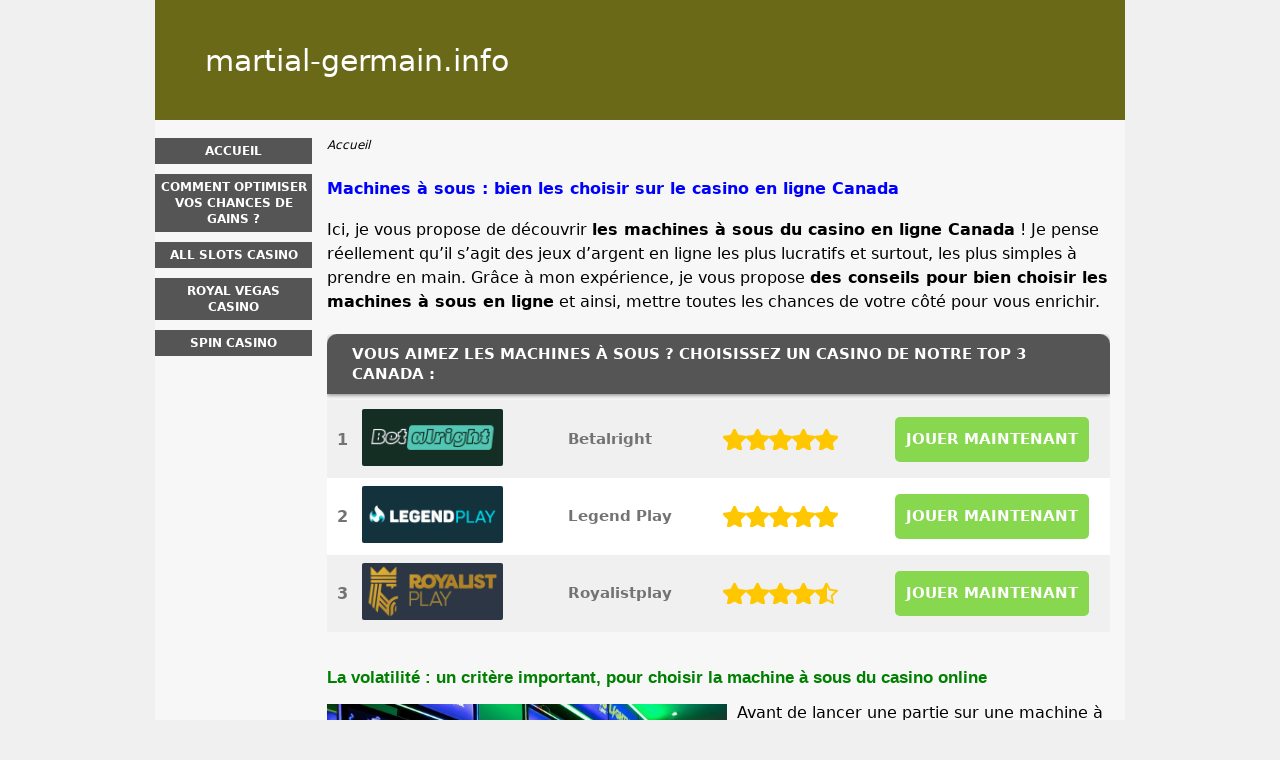

--- FILE ---
content_type: text/html; charset=UTF-8
request_url: https://www.martial-germain.info/
body_size: 3532
content:
<!DOCTYPE html>
<html lang="fr-CA" xmlns="http://www.w3.org/1999/xhtml">
<head>
 <meta charset="UTF-8">
 <meta name="viewport" content="width=device-width, initial-scale=1">
  
 <title>Machines &agrave; sous : quelle est la plus rentable du casino en ligne Canada ?</title>
 
 <link rel="stylesheet" type="text/css" href="/css/style.css">
 <link rel="stylesheet" type="text/css" href="/css/team-quote.css?cache365=1">
 
  <style>
 :root {
 --topmenu_background_color: #696918;
 --topmenu_text_color: #fff;
 --topmenu_active_background_color: #fff;
 --topmenu_active_text_color: #333;
 --topmenu_hover_background_color: #bbb;
 --topmenu_hover_text_color: #000;
 --system_text_color: #000;
 --system_link_color: #283EB5;
 --system_link_hover_color: #283EB5;
 --system_background_color: #f0f0f0;
 --system_background_image_repeat: no-repeat;
 --header_bg: #696918;
 --header_text_color: #fff;
 --header_height: 120px;
 --h1_color: blue;
 --h2_color: #008000;
 --menu_title_bg: #555;
 --menu_title_color: #fff;
 --menu_text_color: #283EB5;
 --menu_position: left;
 --menu_width: 157px;
 --main_part_width: 813px;
 --menu_text_hover_color: #283EB5;
 --content_background_color: #f7f7f7;
 --content_background_image_repeat: no-repeat;
 --menu_title_hover_color: #fff;
 --top_list_bg_color: #555;
 --visit_button_bg_color: #87d84f;
 --visit_button_bg_hover_color: #69a83d;
 --main_part_position: right;
 --sticky_banner_background_color: #999;
 --hig_background_image: ;
 --cig_background_image: ;
 --sig_background_image: ;
 }
</style> 
 
 
  <link rel="shortcut icon" href="/favicon.ico" type="image/x-icon">
 <link rel="apple-touch-icon" sizes="152x152" href="/apple-touch-icon.png">
 <link rel="icon" type="image/png" sizes="32x32" href="/favicon-32x32.png">
 <link rel="icon" type="image/png" sizes="16x16" href="/favicon-16x16.png">
   <meta name="description" content="Vous souhaitez vous lancer dans l&rsquo;aventure des machines &agrave; sous, sur le casino en ligne Canada ? Voici mes conseils, pour bien choisir votre bandit manchot !">
  
 <link rel="canonical" href="https://www.martial-germain.info/">         <link rel="alternate" hreflang="fr-CA" href="https://www.martial-germain.info/">           <link rel="stylesheet" href="/css/expert-box.css?cache365=1">
</head>
<body class="dv_general ">


<div id="bg" class="boxed">
 <div id="all">
 <div id="container2">
 <div id="container">
 <div id="header" class="h ">
 <div class="header_domain">martial-germain.info</div>
 </div>
 <div id="wrapper">
 <div id="content_main">
 <table cellpadding="0" cellspacing="0">
 <tbody>
 <tr>
 <td>
 <div id="mainc">
                        <div id="breadcrumb">
 <ol id="breadcrumb" vocab="http://schema.org/" typeof="BreadcrumbList">
  <li property="itemListElement" typeof="ListItem">
  <span property="name">Accueil</span>
  <meta property="position" content="1">
 </li>
  </ol>
</div>

                        <h1>Machines &agrave; sous : bien les choisir sur le casino en ligne Canada</h1>
                        <p>Ici, je vous propose de d&eacute;couvrir <strong>les machines &agrave; sous du casino en ligne Canada</strong> ! Je pense r&eacute;ellement qu&rsquo;il s&rsquo;agit des jeux d&rsquo;argent en ligne les plus lucratifs et surtout, les plus simples &agrave; prendre en main. Gr&acirc;ce &agrave; mon exp&eacute;rience, je vous propose <strong>des conseils pour bien choisir les machines &agrave; sous en ligne</strong> et ainsi, mettre toutes les chances de votre c&ocirc;t&eacute; pour vous enrichir.</p><div class="top-style" style="overflow: unset"><table cellpadding="0" cellspacing="0" class="top_list1_table rbo-widget rbo-widget-toplist" style="margin:15px 0;"><caption><span><h2>Vous aimez les machines &agrave; sous ? Choisissez un casino de notre top 3 Canada :</h2></span></caption><tr>
				<td class="no">1</td>
				<td class="img"><a class="rbo-widget rbo-widget-tl" rel="nofollow" href="/go/betalright-casino.html" target="_blank"><picture>
                    <source srcset="/img/casinologo/betalright-casino.gif" width="141" height="57" media="(min-width: 768px)">
                    <img src="/img/casinologo/betalright-casino.gif" loading="eager" fetchpriority="high" decoding="async" width="141" height="56" alt="Betalright casino">
                 </source></picture></a></td>
				<td class="nm">Betalright</td>
				<td class="stars"><div class="starsbg"><div class="starsfg stars50"></div></div></td>
				<td class="v"><a class="rbo-widget rbo-widget-tl" rel="nofollow" href="/go/betalright-casino.html" target="_blank">JOUER MAINTENANT</a></td>
			</tr><tr>
				<td class="no">2</td>
				<td class="img"><a class="rbo-widget rbo-widget-tl" rel="nofollow" href="/go/LegendPlay-Casino.html" target="_blank"><picture>
                    <source srcset="/img/casinologo/LegendPlay-Casino.gif" width="141" height="57" media="(min-width: 768px)">
                    <img src="/img/casinologo/LegendPlay-Casino.gif" loading="lazy" decoding="async" width="141" height="56" alt="LegendPlay Casino">
                 </source></picture></a></td>
				<td class="nm">Legend Play</td>
				<td class="stars"><div class="starsbg"><div class="starsfg stars50"></div></div></td>
				<td class="v"><a class="rbo-widget rbo-widget-tl" rel="nofollow" href="/go/LegendPlay-Casino.html" target="_blank">JOUER MAINTENANT</a></td>
			</tr><tr>
				<td class="no">3</td>
				<td class="img"><a class="rbo-widget rbo-widget-tl" rel="nofollow" href="/go/royalistplay-casino.html" target="_blank"><picture>
                    <source srcset="/img/casinologo/royalistplay-casino.gif" width="141" height="57" media="(min-width: 768px)">
                    <img src="/img/casinologo/royalistplay-casino.gif" loading="lazy" decoding="async" width="141" height="56" alt="Royalistplay casino">
                 </source></picture></a></td>
				<td class="nm">Royalistplay</td>
				<td class="stars"><div class="starsbg"><div class="starsfg stars45"></div></div></td>
				<td class="v"><a class="rbo-widget rbo-widget-tl" rel="nofollow" href="/go/royalistplay-casino.html" target="_blank">JOUER MAINTENANT</a></td>
			</tr></table></div>
                        
                        <h2>La volatilit&eacute; : un crit&egrave;re important, pour choisir la machine &agrave; sous du casino online</h2><div class="imgintxt floatleft "><picture><source srcset="/img/site/www.martial-germain.info-1.jpg" width="400" height="264" media="(min-width: 768px)"><img src="/img/site/www.martial-germain.info-1.jpg" loading="lazy" decoding="async" width="400" height="264" alt="Www martial germain info"></source></picture></div><p>Avant de lancer une partie sur une machine &agrave; sous du <a href="https://www.vancouversalseros.com/">casino en ligne Canada</a>, je vous sugg&egrave;re de prendre en consid&eacute;ration <strong>sa volatilit&eacute;</strong>. Il s&rsquo;agit en r&eacute;alit&eacute; de la fr&eacute;quence &agrave; laquelle sont distribu&eacute;s les gains. Plus cette fr&eacute;quence est &eacute;lev&eacute;e, plus les gains propos&eacute;s par ces jeux d&rsquo;argent en ligne sont petits. Il existe une grande diff&eacute;rence entre le casino physique et le casino virtuel. Comme nous l'explique <a href="https://www.lescasinosenlignecanada.ca">https://www.lescasinosenlignecanada.ca/</a>, plus les mises sont petites plus les gains peuvent &ecirc;tre importants. Le taux de redistribution est parfois plus &eacute;lev&eacute;. En revanche, plus la fr&eacute;quence de distribution des machines du casino online est faible, <strong>plus les gains sont importants</strong>. De ce fait, il est important de choisir un bandit manchot, en fonction de vos objectifs.</p><h2>Prendre connaissance du tableau des gains, sur le casino en ligne canadien</h2><p>Le tableau des gains est propos&eacute; par n&rsquo;importe quel casino en ligne Canadien, qu&rsquo;il s&rsquo;agisse du Tropezia Palace, du <a href="https://www.martial-germain.info/spin-casino.html">Spin Casino</a>, du <a href="https://www.martial-germain.info/Royal-vegas-avanatges-du-casino.html">Royal Vegas Casino</a> ou du Jackpot City. Dans ce tableau, on retrouve <strong>les gains potentiels pour chaque combinaison de symboles gagnante</strong>. Voici un indicateur tr&egrave;s int&eacute;ressant, qui vous permet de pr&eacute;voir la somme d&rsquo;argent potentielle &agrave; gagner, gr&acirc;ce &agrave; la machine &agrave; sous qui vous int&eacute;resse.</p><h2>Avec le meilleur casino en ligne Quebec, profitez d&rsquo;une interface attractive</h2><p>Si l&rsquo;interface de la machine &agrave; sous n&rsquo;est en aucun cas corr&eacute;l&eacute;e avec <a href="https://www.martial-germain.info/optimiser-vos-chances-casino-en-ligne-belgique.html">les gains potentiels</a>, sachez toutefois que celle-ci <strong>influe grandement sur votre exp&eacute;rience utilisateur</strong>. Je pense r&eacute;ellement qu&rsquo;il est crucial de prendre en compte ce facteur. Des plateformes comme le LunarSpins Casino ou encore NeonFortune Casino collaborent avec <strong>des &eacute;diteurs r&eacute;put&eacute;s et de qualit&eacute;</strong>, qui d&eacute;veloppent des machines &agrave; sous toutes plus esth&eacute;tiques et &laquo; user-friendly &raquo; les unes que les autres. Aussi, avant de cr&eacute;er un compte sur le meilleur casino en ligne Quebec, il serait int&eacute;ressant, de mon point de vue, de prendre connaissance des jeux propos&eacute;s.</p><h2>Testez la machine &agrave; sous du casino en ligne gratuit, pour vous entra&icirc;ner</h2><p>Lorsque j&rsquo;ai d&eacute;but&eacute; dans l&rsquo;univers du casino en ligne gratuit, je n&rsquo;y connaissais rien. Aussi, je me suis lanc&eacute; dans<strong> des parties de machines &agrave; sous sans enjeu</strong>, en mode d&eacute;mo, afin d&rsquo;apprendre &agrave; les manipuler. Voil&agrave; qui a &eacute;t&eacute; particuli&egrave;rement b&eacute;n&eacute;fique ! Aussi, je recommande &agrave; tous les d&eacute;butants de<strong> commencer par les parties gratuites</strong> : elles sont tout simplement id&eacute;ales, pour se faire la main.</p> 
                        
                    </div>
 

  
 </td>
 </tr>
 </tbody>
 </table>
 </div>
 <div id="leftpart">
 <div id="hmenu">
 <ul><li><a href="/">Accueil</a></li><li><a href="/optimiser-vos-chances-casino-en-ligne-belgique.html">Comment optimiser vos chances de gains ?</a></li><li><a href="/all-slots-casino.html">All Slots Casino</a></li><li><a href="/Royal-vegas-avanatges-du-casino.html">Royal Vegas Casino</a></li><li><a href="/spin-casino.html">Spin Casino</a></li></ul>
 </div>
 </div>
 </div>
 </div>
 </div>
 <div id="container_b"></div>
 <div id="footer_new"> 
                <div id="footers">
                    <div class="disclaimer-div">
                                <picture>
                    <source srcset="/footer/images/jeuresponsable-lightbg.png" width="130" height="31.2" media="(min-width: 768px)">
                    <img src="/footer/images/jeuresponsable-lightbg.png" loading="lazy" decoding="async" width="130" height="31" alt="Jeuresponsable lightbg">
                 </source></picture> 
                                
                            </div> 
                </div>
             &copy; www.martial-germain.info
  &nbsp;&nbsp;&nbsp;<a href="/sitemap.html">Sitemap</a>
 &nbsp;&nbsp;&nbsp;
  
 </div>
 
 </div>
</div>

            <nav class="themenumobile">
                <strong>Menu</strong>
                <ul><li><a href="/">Accueil</a></li><li><a href="/optimiser-vos-chances-casino-en-ligne-belgique.html">Comment optimiser vos chances de gains ?</a></li><li><a href="/all-slots-casino.html">All Slots Casino</a></li><li><a href="/Royal-vegas-avanatges-du-casino.html">Royal Vegas Casino</a></li><li><a href="/spin-casino.html">Spin Casino</a></li></ul>
            </nav>
            <a href="#" class="escape-mobile-menu"></a>
        
<script src="/js/awp-delayscripts-v3.min.js" defer></script>
<script src="/js/jquery-4.0.0-beta.2.min.js" defer></script>
<script src="/js/respond.js" defer></script>
<script>
 document.addEventListener('DOMContentLoaded', (event) => {
 $('nav').on('change', 'select', function () {
 window.location = $(this).find('option:selected').val();
 });
 });
</script>

<script type="speculationrules">{"prerender":[{"source":"document","where":{"and":[{"href_matches":"/*"},{"not":{"href_matches":["*?p=mc*"]}},{"not":{"selector_matches":"a[rel=nofollow]"}}]},"eagerness":"moderate"}]}</script>
</body>
<!-- page ready --></html>
